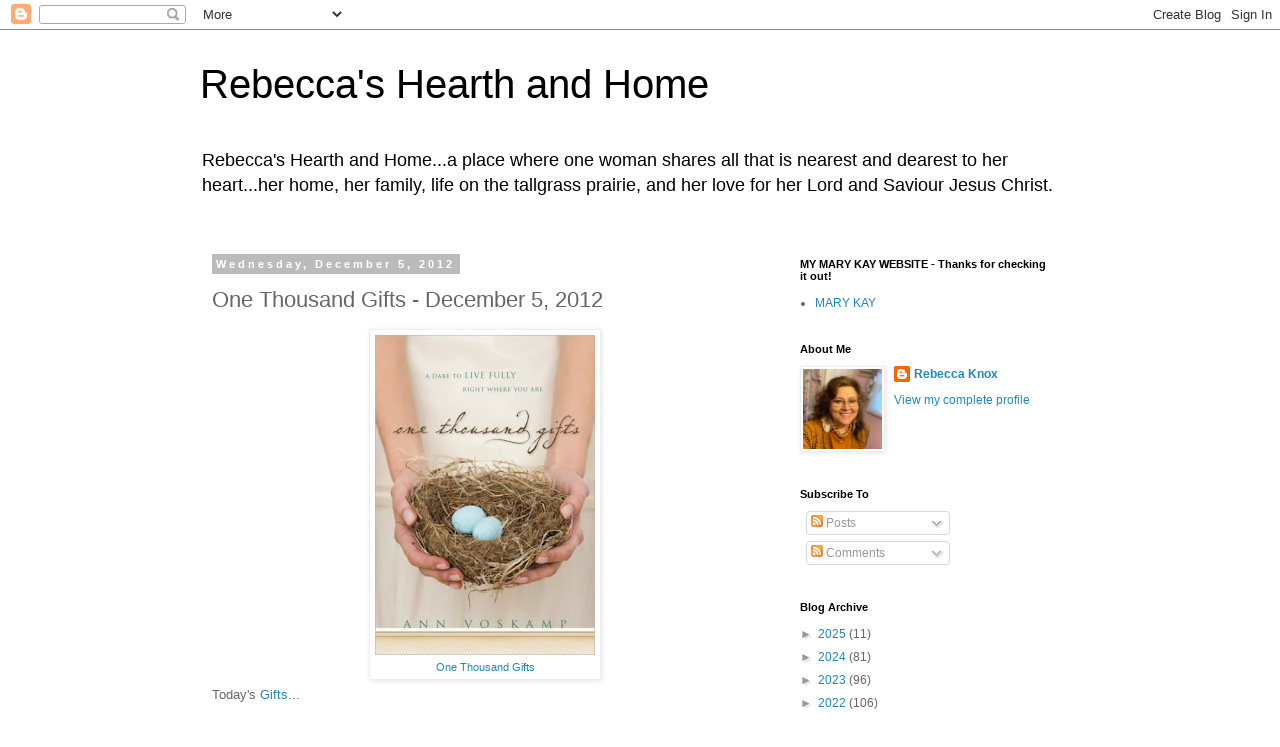

--- FILE ---
content_type: text/html; charset=UTF-8
request_url: https://www.rebeccashearthandhome.com/b/stats?style=BLACK_TRANSPARENT&timeRange=ALL_TIME&token=APq4FmAWP-Qo4eudYn-2bqhSAd4WQ3wsK_tFos_tP_w7LThf8o61PXbYM2lMTt70ryLG4tHKQGdQ8V1ZpWg3nu-GyzTZ-n8kLA
body_size: 39
content:
{"total":3302223,"sparklineOptions":{"backgroundColor":{"fillOpacity":0.1,"fill":"#000000"},"series":[{"areaOpacity":0.3,"color":"#202020"}]},"sparklineData":[[0,80],[1,42],[2,25],[3,26],[4,16],[5,33],[6,26],[7,23],[8,31],[9,24],[10,24],[11,21],[12,20],[13,21],[14,22],[15,24],[16,28],[17,28],[18,31],[19,36],[20,31],[21,29],[22,26],[23,33],[24,100],[25,39],[26,27],[27,24],[28,31],[29,23]],"nextTickMs":133333}

--- FILE ---
content_type: text/html; charset=utf-8
request_url: https://www.google.com/recaptcha/api2/aframe
body_size: 266
content:
<!DOCTYPE HTML><html><head><meta http-equiv="content-type" content="text/html; charset=UTF-8"></head><body><script nonce="lTRrI9JyTst9B-Y_f0y-qA">/** Anti-fraud and anti-abuse applications only. See google.com/recaptcha */ try{var clients={'sodar':'https://pagead2.googlesyndication.com/pagead/sodar?'};window.addEventListener("message",function(a){try{if(a.source===window.parent){var b=JSON.parse(a.data);var c=clients[b['id']];if(c){var d=document.createElement('img');d.src=c+b['params']+'&rc='+(localStorage.getItem("rc::a")?sessionStorage.getItem("rc::b"):"");window.document.body.appendChild(d);sessionStorage.setItem("rc::e",parseInt(sessionStorage.getItem("rc::e")||0)+1);localStorage.setItem("rc::h",'1768777501272');}}}catch(b){}});window.parent.postMessage("_grecaptcha_ready", "*");}catch(b){}</script></body></html>

--- FILE ---
content_type: text/plain
request_url: https://www.google-analytics.com/j/collect?v=1&_v=j102&a=669645928&t=pageview&_s=1&dl=https%3A%2F%2Fwww.rebeccashearthandhome.com%2F2012%2F12%2Fone-thousand-gifts-december-5-2012.html&ul=en-us%40posix&dt=Rebecca%27s%20Hearth%20and%20Home%3A%20One%20Thousand%20Gifts%20-%20December%205%2C%202012&sr=1280x720&vp=1280x720&_u=IEBAAEABAAAAACAAI~&jid=2098380760&gjid=1723099768&cid=765184897.1768777500&tid=UA-98887178-1&_gid=1046169184.1768777500&_r=1&_slc=1&z=635005603
body_size: -454
content:
2,cG-F029M654JG